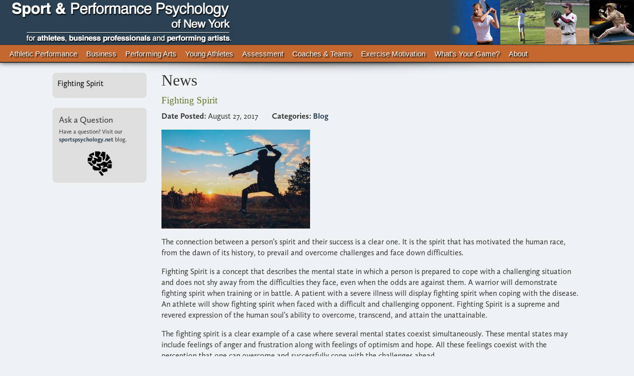

--- FILE ---
content_type: text/html; charset=UTF-8
request_url: https://sportpsychologistny.com/tag/peak-performance/
body_size: 45907
content:
<!DOCTYPE HTML PUBLIC "-//W3C//DTD HTML 4.01 Transitional//EN"   "http://www.w3.org/TR/html4/loose.dtd">
<head>
<title>
	peak performance | Sport &#038; Performance Psychology of NY  </title>
<script src="https://use.typekit.net/zsq3cve.js"></script>
<script>try{Typekit.load({ async: true });}catch(e){}</script>
<meta charset="UTF-8">
<meta name="viewport" content="width=device-width">
<link href='https://fonts.googleapis.com/css?family=Arimo:400,700,400italic,700italic' rel='stylesheet' type='text/css'>
<link rel="stylesheet" type="text/css" href="https://sportpsychologistny.com/wp-content/themes/behaviortherapyny/style.css?ver=1.3" />
<link rel="stylesheet" type="text/css" href="https://sportpsychologistny.com/wp-content/themes/behaviortherapyny/layout_mobile.css?ver=1.3">
</body>
<script>
	if(navigator.userAgent.match(/Android/i)
  || navigator.userAgent.match(/webOS/i)
  || navigator.userAgent.match(/iPhone/i)
  || navigator.userAgent.match(/iPod/i)
  || navigator.userAgent.match(/BlackBerry/i)
  || navigator.userAgent.match(/Windows Phone/i)) {
    document.write('<meta name="viewport" content="width=530">');
}
else if (navigator.userAgent.match(/iPad/i))  {
    document.write('<meta name="viewport" content="width=982, maximum-scale=1.0" />');
}


</script>

<meta name='robots' content='max-image-preview:large' />
<link rel='dns-prefetch' href='//ajax.googleapis.com' />
<link rel="alternate" type="application/rss+xml" title="Sport &amp; Performance Psychology of New York &raquo; Feed" href="https://sportpsychologistny.com/feed/" />
<link rel="alternate" type="application/rss+xml" title="Sport &amp; Performance Psychology of New York &raquo; peak performance Tag Feed" href="https://sportpsychologistny.com/tag/peak-performance/feed/" />
<script type="text/javascript">
window._wpemojiSettings = {"baseUrl":"https:\/\/s.w.org\/images\/core\/emoji\/14.0.0\/72x72\/","ext":".png","svgUrl":"https:\/\/s.w.org\/images\/core\/emoji\/14.0.0\/svg\/","svgExt":".svg","source":{"concatemoji":"https:\/\/sportpsychologistny.com\/wp-includes\/js\/wp-emoji-release.min.js?ver=6.2.8"}};
/*! This file is auto-generated */
!function(e,a,t){var n,r,o,i=a.createElement("canvas"),p=i.getContext&&i.getContext("2d");function s(e,t){p.clearRect(0,0,i.width,i.height),p.fillText(e,0,0);e=i.toDataURL();return p.clearRect(0,0,i.width,i.height),p.fillText(t,0,0),e===i.toDataURL()}function c(e){var t=a.createElement("script");t.src=e,t.defer=t.type="text/javascript",a.getElementsByTagName("head")[0].appendChild(t)}for(o=Array("flag","emoji"),t.supports={everything:!0,everythingExceptFlag:!0},r=0;r<o.length;r++)t.supports[o[r]]=function(e){if(p&&p.fillText)switch(p.textBaseline="top",p.font="600 32px Arial",e){case"flag":return s("\ud83c\udff3\ufe0f\u200d\u26a7\ufe0f","\ud83c\udff3\ufe0f\u200b\u26a7\ufe0f")?!1:!s("\ud83c\uddfa\ud83c\uddf3","\ud83c\uddfa\u200b\ud83c\uddf3")&&!s("\ud83c\udff4\udb40\udc67\udb40\udc62\udb40\udc65\udb40\udc6e\udb40\udc67\udb40\udc7f","\ud83c\udff4\u200b\udb40\udc67\u200b\udb40\udc62\u200b\udb40\udc65\u200b\udb40\udc6e\u200b\udb40\udc67\u200b\udb40\udc7f");case"emoji":return!s("\ud83e\udef1\ud83c\udffb\u200d\ud83e\udef2\ud83c\udfff","\ud83e\udef1\ud83c\udffb\u200b\ud83e\udef2\ud83c\udfff")}return!1}(o[r]),t.supports.everything=t.supports.everything&&t.supports[o[r]],"flag"!==o[r]&&(t.supports.everythingExceptFlag=t.supports.everythingExceptFlag&&t.supports[o[r]]);t.supports.everythingExceptFlag=t.supports.everythingExceptFlag&&!t.supports.flag,t.DOMReady=!1,t.readyCallback=function(){t.DOMReady=!0},t.supports.everything||(n=function(){t.readyCallback()},a.addEventListener?(a.addEventListener("DOMContentLoaded",n,!1),e.addEventListener("load",n,!1)):(e.attachEvent("onload",n),a.attachEvent("onreadystatechange",function(){"complete"===a.readyState&&t.readyCallback()})),(e=t.source||{}).concatemoji?c(e.concatemoji):e.wpemoji&&e.twemoji&&(c(e.twemoji),c(e.wpemoji)))}(window,document,window._wpemojiSettings);
</script>
<style type="text/css">
img.wp-smiley,
img.emoji {
	display: inline !important;
	border: none !important;
	box-shadow: none !important;
	height: 1em !important;
	width: 1em !important;
	margin: 0 0.07em !important;
	vertical-align: -0.1em !important;
	background: none !important;
	padding: 0 !important;
}
</style>
	<link rel='stylesheet' id='wp-block-library-css' href='https://sportpsychologistny.com/wp-includes/css/dist/block-library/style.min.css?ver=6.2.8' type='text/css' media='all' />
<link rel='stylesheet' id='classic-theme-styles-css' href='https://sportpsychologistny.com/wp-includes/css/classic-themes.min.css?ver=6.2.8' type='text/css' media='all' />
<style id='global-styles-inline-css' type='text/css'>
body{--wp--preset--color--black: #000000;--wp--preset--color--cyan-bluish-gray: #abb8c3;--wp--preset--color--white: #ffffff;--wp--preset--color--pale-pink: #f78da7;--wp--preset--color--vivid-red: #cf2e2e;--wp--preset--color--luminous-vivid-orange: #ff6900;--wp--preset--color--luminous-vivid-amber: #fcb900;--wp--preset--color--light-green-cyan: #7bdcb5;--wp--preset--color--vivid-green-cyan: #00d084;--wp--preset--color--pale-cyan-blue: #8ed1fc;--wp--preset--color--vivid-cyan-blue: #0693e3;--wp--preset--color--vivid-purple: #9b51e0;--wp--preset--gradient--vivid-cyan-blue-to-vivid-purple: linear-gradient(135deg,rgba(6,147,227,1) 0%,rgb(155,81,224) 100%);--wp--preset--gradient--light-green-cyan-to-vivid-green-cyan: linear-gradient(135deg,rgb(122,220,180) 0%,rgb(0,208,130) 100%);--wp--preset--gradient--luminous-vivid-amber-to-luminous-vivid-orange: linear-gradient(135deg,rgba(252,185,0,1) 0%,rgba(255,105,0,1) 100%);--wp--preset--gradient--luminous-vivid-orange-to-vivid-red: linear-gradient(135deg,rgba(255,105,0,1) 0%,rgb(207,46,46) 100%);--wp--preset--gradient--very-light-gray-to-cyan-bluish-gray: linear-gradient(135deg,rgb(238,238,238) 0%,rgb(169,184,195) 100%);--wp--preset--gradient--cool-to-warm-spectrum: linear-gradient(135deg,rgb(74,234,220) 0%,rgb(151,120,209) 20%,rgb(207,42,186) 40%,rgb(238,44,130) 60%,rgb(251,105,98) 80%,rgb(254,248,76) 100%);--wp--preset--gradient--blush-light-purple: linear-gradient(135deg,rgb(255,206,236) 0%,rgb(152,150,240) 100%);--wp--preset--gradient--blush-bordeaux: linear-gradient(135deg,rgb(254,205,165) 0%,rgb(254,45,45) 50%,rgb(107,0,62) 100%);--wp--preset--gradient--luminous-dusk: linear-gradient(135deg,rgb(255,203,112) 0%,rgb(199,81,192) 50%,rgb(65,88,208) 100%);--wp--preset--gradient--pale-ocean: linear-gradient(135deg,rgb(255,245,203) 0%,rgb(182,227,212) 50%,rgb(51,167,181) 100%);--wp--preset--gradient--electric-grass: linear-gradient(135deg,rgb(202,248,128) 0%,rgb(113,206,126) 100%);--wp--preset--gradient--midnight: linear-gradient(135deg,rgb(2,3,129) 0%,rgb(40,116,252) 100%);--wp--preset--duotone--dark-grayscale: url('#wp-duotone-dark-grayscale');--wp--preset--duotone--grayscale: url('#wp-duotone-grayscale');--wp--preset--duotone--purple-yellow: url('#wp-duotone-purple-yellow');--wp--preset--duotone--blue-red: url('#wp-duotone-blue-red');--wp--preset--duotone--midnight: url('#wp-duotone-midnight');--wp--preset--duotone--magenta-yellow: url('#wp-duotone-magenta-yellow');--wp--preset--duotone--purple-green: url('#wp-duotone-purple-green');--wp--preset--duotone--blue-orange: url('#wp-duotone-blue-orange');--wp--preset--font-size--small: 13px;--wp--preset--font-size--medium: 20px;--wp--preset--font-size--large: 36px;--wp--preset--font-size--x-large: 42px;--wp--preset--spacing--20: 0.44rem;--wp--preset--spacing--30: 0.67rem;--wp--preset--spacing--40: 1rem;--wp--preset--spacing--50: 1.5rem;--wp--preset--spacing--60: 2.25rem;--wp--preset--spacing--70: 3.38rem;--wp--preset--spacing--80: 5.06rem;--wp--preset--shadow--natural: 6px 6px 9px rgba(0, 0, 0, 0.2);--wp--preset--shadow--deep: 12px 12px 50px rgba(0, 0, 0, 0.4);--wp--preset--shadow--sharp: 6px 6px 0px rgba(0, 0, 0, 0.2);--wp--preset--shadow--outlined: 6px 6px 0px -3px rgba(255, 255, 255, 1), 6px 6px rgba(0, 0, 0, 1);--wp--preset--shadow--crisp: 6px 6px 0px rgba(0, 0, 0, 1);}:where(.is-layout-flex){gap: 0.5em;}body .is-layout-flow > .alignleft{float: left;margin-inline-start: 0;margin-inline-end: 2em;}body .is-layout-flow > .alignright{float: right;margin-inline-start: 2em;margin-inline-end: 0;}body .is-layout-flow > .aligncenter{margin-left: auto !important;margin-right: auto !important;}body .is-layout-constrained > .alignleft{float: left;margin-inline-start: 0;margin-inline-end: 2em;}body .is-layout-constrained > .alignright{float: right;margin-inline-start: 2em;margin-inline-end: 0;}body .is-layout-constrained > .aligncenter{margin-left: auto !important;margin-right: auto !important;}body .is-layout-constrained > :where(:not(.alignleft):not(.alignright):not(.alignfull)){max-width: var(--wp--style--global--content-size);margin-left: auto !important;margin-right: auto !important;}body .is-layout-constrained > .alignwide{max-width: var(--wp--style--global--wide-size);}body .is-layout-flex{display: flex;}body .is-layout-flex{flex-wrap: wrap;align-items: center;}body .is-layout-flex > *{margin: 0;}:where(.wp-block-columns.is-layout-flex){gap: 2em;}.has-black-color{color: var(--wp--preset--color--black) !important;}.has-cyan-bluish-gray-color{color: var(--wp--preset--color--cyan-bluish-gray) !important;}.has-white-color{color: var(--wp--preset--color--white) !important;}.has-pale-pink-color{color: var(--wp--preset--color--pale-pink) !important;}.has-vivid-red-color{color: var(--wp--preset--color--vivid-red) !important;}.has-luminous-vivid-orange-color{color: var(--wp--preset--color--luminous-vivid-orange) !important;}.has-luminous-vivid-amber-color{color: var(--wp--preset--color--luminous-vivid-amber) !important;}.has-light-green-cyan-color{color: var(--wp--preset--color--light-green-cyan) !important;}.has-vivid-green-cyan-color{color: var(--wp--preset--color--vivid-green-cyan) !important;}.has-pale-cyan-blue-color{color: var(--wp--preset--color--pale-cyan-blue) !important;}.has-vivid-cyan-blue-color{color: var(--wp--preset--color--vivid-cyan-blue) !important;}.has-vivid-purple-color{color: var(--wp--preset--color--vivid-purple) !important;}.has-black-background-color{background-color: var(--wp--preset--color--black) !important;}.has-cyan-bluish-gray-background-color{background-color: var(--wp--preset--color--cyan-bluish-gray) !important;}.has-white-background-color{background-color: var(--wp--preset--color--white) !important;}.has-pale-pink-background-color{background-color: var(--wp--preset--color--pale-pink) !important;}.has-vivid-red-background-color{background-color: var(--wp--preset--color--vivid-red) !important;}.has-luminous-vivid-orange-background-color{background-color: var(--wp--preset--color--luminous-vivid-orange) !important;}.has-luminous-vivid-amber-background-color{background-color: var(--wp--preset--color--luminous-vivid-amber) !important;}.has-light-green-cyan-background-color{background-color: var(--wp--preset--color--light-green-cyan) !important;}.has-vivid-green-cyan-background-color{background-color: var(--wp--preset--color--vivid-green-cyan) !important;}.has-pale-cyan-blue-background-color{background-color: var(--wp--preset--color--pale-cyan-blue) !important;}.has-vivid-cyan-blue-background-color{background-color: var(--wp--preset--color--vivid-cyan-blue) !important;}.has-vivid-purple-background-color{background-color: var(--wp--preset--color--vivid-purple) !important;}.has-black-border-color{border-color: var(--wp--preset--color--black) !important;}.has-cyan-bluish-gray-border-color{border-color: var(--wp--preset--color--cyan-bluish-gray) !important;}.has-white-border-color{border-color: var(--wp--preset--color--white) !important;}.has-pale-pink-border-color{border-color: var(--wp--preset--color--pale-pink) !important;}.has-vivid-red-border-color{border-color: var(--wp--preset--color--vivid-red) !important;}.has-luminous-vivid-orange-border-color{border-color: var(--wp--preset--color--luminous-vivid-orange) !important;}.has-luminous-vivid-amber-border-color{border-color: var(--wp--preset--color--luminous-vivid-amber) !important;}.has-light-green-cyan-border-color{border-color: var(--wp--preset--color--light-green-cyan) !important;}.has-vivid-green-cyan-border-color{border-color: var(--wp--preset--color--vivid-green-cyan) !important;}.has-pale-cyan-blue-border-color{border-color: var(--wp--preset--color--pale-cyan-blue) !important;}.has-vivid-cyan-blue-border-color{border-color: var(--wp--preset--color--vivid-cyan-blue) !important;}.has-vivid-purple-border-color{border-color: var(--wp--preset--color--vivid-purple) !important;}.has-vivid-cyan-blue-to-vivid-purple-gradient-background{background: var(--wp--preset--gradient--vivid-cyan-blue-to-vivid-purple) !important;}.has-light-green-cyan-to-vivid-green-cyan-gradient-background{background: var(--wp--preset--gradient--light-green-cyan-to-vivid-green-cyan) !important;}.has-luminous-vivid-amber-to-luminous-vivid-orange-gradient-background{background: var(--wp--preset--gradient--luminous-vivid-amber-to-luminous-vivid-orange) !important;}.has-luminous-vivid-orange-to-vivid-red-gradient-background{background: var(--wp--preset--gradient--luminous-vivid-orange-to-vivid-red) !important;}.has-very-light-gray-to-cyan-bluish-gray-gradient-background{background: var(--wp--preset--gradient--very-light-gray-to-cyan-bluish-gray) !important;}.has-cool-to-warm-spectrum-gradient-background{background: var(--wp--preset--gradient--cool-to-warm-spectrum) !important;}.has-blush-light-purple-gradient-background{background: var(--wp--preset--gradient--blush-light-purple) !important;}.has-blush-bordeaux-gradient-background{background: var(--wp--preset--gradient--blush-bordeaux) !important;}.has-luminous-dusk-gradient-background{background: var(--wp--preset--gradient--luminous-dusk) !important;}.has-pale-ocean-gradient-background{background: var(--wp--preset--gradient--pale-ocean) !important;}.has-electric-grass-gradient-background{background: var(--wp--preset--gradient--electric-grass) !important;}.has-midnight-gradient-background{background: var(--wp--preset--gradient--midnight) !important;}.has-small-font-size{font-size: var(--wp--preset--font-size--small) !important;}.has-medium-font-size{font-size: var(--wp--preset--font-size--medium) !important;}.has-large-font-size{font-size: var(--wp--preset--font-size--large) !important;}.has-x-large-font-size{font-size: var(--wp--preset--font-size--x-large) !important;}
.wp-block-navigation a:where(:not(.wp-element-button)){color: inherit;}
:where(.wp-block-columns.is-layout-flex){gap: 2em;}
.wp-block-pullquote{font-size: 1.5em;line-height: 1.6;}
</style>
<script type='text/javascript' src='https://ajax.googleapis.com/ajax/libs/jquery/1.7.1/jquery.min.js' id='jquery-js'></script>
<link rel="https://api.w.org/" href="https://sportpsychologistny.com/wp-json/" /><link rel="alternate" type="application/json" href="https://sportpsychologistny.com/wp-json/wp/v2/tags/6" /><link rel="EditURI" type="application/rsd+xml" title="RSD" href="https://sportpsychologistny.com/xmlrpc.php?rsd" />
<link rel="wlwmanifest" type="application/wlwmanifest+xml" href="https://sportpsychologistny.com/wp-includes/wlwmanifest.xml" />
<meta name="generator" content="WordPress 6.2.8" />
<style>button#responsive-menu-button,#responsive-menu-container{display: none;-webkit-text-size-adjust: 100%}@media screen and (max-width: 1080px){#responsive-menu-container{display: block;position: fixed;top: 0;bottom: 0;z-index: 99998;padding-bottom: 5px;margin-bottom: -5px;outline: 1px solid transparent;overflow-y: auto;overflow-x: hidden}#responsive-menu-container .responsive-menu-search-box{width: 100%;padding: 0 2%;border-radius: 2px;height: 50px;-webkit-appearance: none}#responsive-menu-container.push-left,#responsive-menu-container.slide-left{transform: translateX(-100%);-ms-transform: translateX(-100%);-webkit-transform: translateX(-100%);-moz-transform: translateX(-100%)}.responsive-menu-open #responsive-menu-container.push-left,.responsive-menu-open #responsive-menu-container.slide-left{transform: translateX(0);-ms-transform: translateX(0);-webkit-transform: translateX(0);-moz-transform: translateX(0)}#responsive-menu-container.push-top,#responsive-menu-container.slide-top{transform: translateY(-100%);-ms-transform: translateY(-100%);-webkit-transform: translateY(-100%);-moz-transform: translateY(-100%)}.responsive-menu-open #responsive-menu-container.push-top,.responsive-menu-open #responsive-menu-container.slide-top{transform: translateY(0);-ms-transform: translateY(0);-webkit-transform: translateY(0);-moz-transform: translateY(0)}#responsive-menu-container.push-right,#responsive-menu-container.slide-right{transform: translateX(100%);-ms-transform: translateX(100%);-webkit-transform: translateX(100%);-moz-transform: translateX(100%)}.responsive-menu-open #responsive-menu-container.push-right,.responsive-menu-open #responsive-menu-container.slide-right{transform: translateX(0);-ms-transform: translateX(0);-webkit-transform: translateX(0);-moz-transform: translateX(0)}#responsive-menu-container.push-bottom,#responsive-menu-container.slide-bottom{transform: translateY(100%);-ms-transform: translateY(100%);-webkit-transform: translateY(100%);-moz-transform: translateY(100%)}.responsive-menu-open #responsive-menu-container.push-bottom,.responsive-menu-open #responsive-menu-container.slide-bottom{transform: translateY(0);-ms-transform: translateY(0);-webkit-transform: translateY(0);-moz-transform: translateY(0)}#responsive-menu-container,#responsive-menu-container:before,#responsive-menu-container:after,#responsive-menu-container *,#responsive-menu-container *:before,#responsive-menu-container *:after{box-sizing: border-box;margin: 0;padding: 0}#responsive-menu-container #responsive-menu-search-box,#responsive-menu-container #responsive-menu-additional-content,#responsive-menu-container #responsive-menu-title{padding: 25px 5%}#responsive-menu-container #responsive-menu,#responsive-menu-container #responsive-menu ul{width: 100%}#responsive-menu-container #responsive-menu ul.responsive-menu-submenu{display: none}#responsive-menu-container #responsive-menu ul.responsive-menu-submenu.responsive-menu-submenu-open{display: block}#responsive-menu-container #responsive-menu ul.responsive-menu-submenu-depth-1 a.responsive-menu-item-link{padding-left: 10%}#responsive-menu-container #responsive-menu ul.responsive-menu-submenu-depth-2 a.responsive-menu-item-link{padding-left: 15%}#responsive-menu-container #responsive-menu ul.responsive-menu-submenu-depth-3 a.responsive-menu-item-link{padding-left: 20%}#responsive-menu-container #responsive-menu ul.responsive-menu-submenu-depth-4 a.responsive-menu-item-link{padding-left: 25%}#responsive-menu-container #responsive-menu ul.responsive-menu-submenu-depth-5 a.responsive-menu-item-link{padding-left: 30%}#responsive-menu-container li.responsive-menu-item{width: 100%;list-style: none}#responsive-menu-container li.responsive-menu-item a{width: 100%;display: block;text-decoration: none;position: relative}#responsive-menu-container #responsive-menu li.responsive-menu-item a{padding: 0 5%}#responsive-menu-container .responsive-menu-submenu li.responsive-menu-item a{padding: 0 5%}#responsive-menu-container li.responsive-menu-item a .fa{margin-right: 15px}#responsive-menu-container li.responsive-menu-item a .responsive-menu-subarrow{position: absolute;top: 0;bottom: 0;text-align: center;overflow: hidden}#responsive-menu-container li.responsive-menu-item a .responsive-menu-subarrow.fa{margin-right: 0}button#responsive-menu-button .responsive-menu-button-icon-inactive{display: none}button#responsive-menu-button{z-index: 99999;display: none;overflow: hidden;outline: none}button#responsive-menu-button img{max-width: 100%}.responsive-menu-label{display: inline-block;font-weight: 600;margin: 0 5px;vertical-align: middle}.responsive-menu-label .responsive-menu-button-text-open{display: none}.responsive-menu-accessible{display: inline-block}.responsive-menu-accessible .responsive-menu-box{display: inline-block;vertical-align: middle}.responsive-menu-label.responsive-menu-label-top,.responsive-menu-label.responsive-menu-label-bottom{display: block;margin: 0 auto}button#responsive-menu-button{padding: 0 0;display: inline-block;cursor: pointer;transition-property: opacity, filter;transition-duration: 0.15s;transition-timing-function: linear;font: inherit;color: inherit;text-transform: none;background-color: transparent;border: 0;margin: 0;overflow: visible}.responsive-menu-box{width: 33px;height: 27px;display: inline-block;position: relative}.responsive-menu-inner{display: block;top: 50%;margin-top: -2.5px}.responsive-menu-inner,.responsive-menu-inner::before,.responsive-menu-inner::after{width: 33px;height: 5px;background-color: #ffffff;border-radius: 4px;position: absolute;transition-property: transform;transition-duration: 0.15s;transition-timing-function: ease}.responsive-menu-open .responsive-menu-inner,.responsive-menu-open .responsive-menu-inner::before,.responsive-menu-open .responsive-menu-inner::after{background-color: #ffffff}button#responsive-menu-button:hover .responsive-menu-inner,button#responsive-menu-button:hover .responsive-menu-inner::before,button#responsive-menu-button:hover .responsive-menu-inner::after,button#responsive-menu-button:hover .responsive-menu-open .responsive-menu-inner,button#responsive-menu-button:hover .responsive-menu-open .responsive-menu-inner::before,button#responsive-menu-button:hover .responsive-menu-open .responsive-menu-inner::after,button#responsive-menu-button:focus .responsive-menu-inner,button#responsive-menu-button:focus .responsive-menu-inner::before,button#responsive-menu-button:focus .responsive-menu-inner::after,button#responsive-menu-button:focus .responsive-menu-open .responsive-menu-inner,button#responsive-menu-button:focus .responsive-menu-open .responsive-menu-inner::before,button#responsive-menu-button:focus .responsive-menu-open .responsive-menu-inner::after{background-color: #ffffff}.responsive-menu-inner::before,.responsive-menu-inner::after{content: "";display: block}.responsive-menu-inner::before{top: -11px}.responsive-menu-inner::after{bottom: -11px}.responsive-menu-boring .responsive-menu-inner,.responsive-menu-boring .responsive-menu-inner::before,.responsive-menu-boring .responsive-menu-inner::after{transition-property: none}.responsive-menu-boring.is-active .responsive-menu-inner{transform: rotate(45deg)}.responsive-menu-boring.is-active .responsive-menu-inner::before{top: 0;opacity: 0}.responsive-menu-boring.is-active .responsive-menu-inner::after{bottom: 0;transform: rotate(-90deg)}button#responsive-menu-button{width: 55px;height: 55px;position: fixed;top: 10px;right: 5%;background: #000000}.responsive-menu-open button#responsive-menu-button{background: #000000}.responsive-menu-open button#responsive-menu-button:hover,.responsive-menu-open button#responsive-menu-button:focus,button#responsive-menu-button:hover,button#responsive-menu-button:focus{background: #000000}button#responsive-menu-button .responsive-menu-box{color: #ffffff}.responsive-menu-open button#responsive-menu-button .responsive-menu-box{color: #ffffff}.responsive-menu-label{color: #ffffff;font-size: 13px;line-height: 13px}button#responsive-menu-button{display: inline-block;transition: transform 0.5s, background-color 1s}#responsive-menu-container{width: 75%;left: 0;transition: transform 0.5s;text-align: left;background: #43494c}#responsive-menu-container #responsive-menu-wrapper{background: #43494c}#responsive-menu-container #responsive-menu-additional-content{color: #ffffff}#responsive-menu-container .responsive-menu-search-box{background: #ffffff;border: 2px solid #dadada;color: #333333}#responsive-menu-container .responsive-menu-search-box:-ms-input-placeholder{color: #c7c7cd}#responsive-menu-container .responsive-menu-search-box::-webkit-input-placeholder{color: #c7c7cd}#responsive-menu-container .responsive-menu-search-box:-moz-placeholder{color: #c7c7cd;opacity: 1}#responsive-menu-container .responsive-menu-search-box::-moz-placeholder{color: #c7c7cd;opacity: 1}#responsive-menu-container .responsive-menu-item-link,#responsive-menu-container #responsive-menu-title,#responsive-menu-container .responsive-menu-subarrow{transition: background-color 1s, border-color 1s, color 1s}#responsive-menu-container #responsive-menu-title{background-color: #43494c;color: #ffffff;font-size: 14px;text-align: left}#responsive-menu-container #responsive-menu-title a{color: #ffffff;font-size: 14px;text-decoration: none}#responsive-menu-container #responsive-menu-title a:hover{color: #ffffff}#responsive-menu-container #responsive-menu-title:hover{background-color: #43494c;color: #ffffff}#responsive-menu-container #responsive-menu-title:hover a{color: #ffffff}#responsive-menu-container #responsive-menu-title #responsive-menu-title-image{display: inline-block;vertical-align: middle;max-width: 100%;margin-bottom: 15px}#responsive-menu-container #responsive-menu-title #responsive-menu-title-image img{max-width: 100%}#responsive-menu-container #responsive-menu > li.responsive-menu-item:first-child > a{border-top: 1px solid #3c3c3c}#responsive-menu-container #responsive-menu li.responsive-menu-item .responsive-menu-item-link{font-size: 13px}#responsive-menu-container #responsive-menu li.responsive-menu-item a{line-height: 44px;border-bottom: 1px solid #3c3c3c;color: #ffffff;background-color: #43494c;height: 44px}#responsive-menu-container #responsive-menu li.responsive-menu-item a:hover{color: #ffffff;background-color: #3c3c3c;border-color: #3c3c3c}#responsive-menu-container #responsive-menu li.responsive-menu-item a:hover .responsive-menu-subarrow{color: #ffffff;border-color: #3c3c3c;background-color: #3c3c3c}#responsive-menu-container #responsive-menu li.responsive-menu-item a:hover .responsive-menu-subarrow.responsive-menu-subarrow-active{color: #ffffff;border-color: #3f3f3f;background-color: #3f3f3f}#responsive-menu-container #responsive-menu li.responsive-menu-item a .responsive-menu-subarrow{right: 0;height: 44px;line-height: 44px;width: 44px;color: #ffffff;border-left: 1px solid #3c3c3c;background-color: #43494c}#responsive-menu-container #responsive-menu li.responsive-menu-item a .responsive-menu-subarrow.responsive-menu-subarrow-active{color: #ffffff;border-color: #212121;background-color: #212121}#responsive-menu-container #responsive-menu li.responsive-menu-item a .responsive-menu-subarrow.responsive-menu-subarrow-active:hover{color: #ffffff;border-color: #3f3f3f;background-color: #3f3f3f}#responsive-menu-container #responsive-menu li.responsive-menu-item a .responsive-menu-subarrow:hover{color: #ffffff;border-color: #3c3c3c;background-color: #3c3c3c}#responsive-menu-container #responsive-menu li.responsive-menu-current-item > .responsive-menu-item-link{background-color: #43494c;color: #ffffff;border-color: #212121}#responsive-menu-container #responsive-menu li.responsive-menu-current-item > .responsive-menu-item-link:hover{background-color: #43494c;color: #ffffff;border-color: #3f3f3f}#responsive-menu-container #responsive-menu ul.responsive-menu-submenu li.responsive-menu-item .responsive-menu-item-link{font-size: 13px;text-align: left}#responsive-menu-container #responsive-menu ul.responsive-menu-submenu li.responsive-menu-item a{height: 44px;line-height: 44px;border-bottom: 1px solid #3c3c3c;color: #ffffff;background-color: #43494c}#responsive-menu-container #responsive-menu ul.responsive-menu-submenu li.responsive-menu-item a:hover{color: #ffffff;background-color: #3c3c3c;border-color: #3c3c3c}#responsive-menu-container #responsive-menu ul.responsive-menu-submenu li.responsive-menu-item a:hover .responsive-menu-subarrow{color: #ffffff;border-color: #3c3c3c;background-color: #3c3c3c}#responsive-menu-container #responsive-menu ul.responsive-menu-submenu li.responsive-menu-item a:hover .responsive-menu-subarrow.responsive-menu-subarrow-active{color: #ffffff;border-color: #3f3f3f;background-color: #3f3f3f}#responsive-menu-container #responsive-menu ul.responsive-menu-submenu li.responsive-menu-item a .responsive-menu-subarrow{left:unset;right:0;height: 44px;line-height: 44px;width: 44px;color: #ffffff;border-left: 1px solid #3c3c3c!important;border-right:unset!important;background-color: #43494c}#responsive-menu-container #responsive-menu ul.responsive-menu-submenu li.responsive-menu-item a .responsive-menu-subarrow.responsive-menu-subarrow-active{color: #ffffff;border-color: #212121;background-color: #212121}#responsive-menu-container #responsive-menu ul.responsive-menu-submenu li.responsive-menu-item a .responsive-menu-subarrow.responsive-menu-subarrow-active:hover{color: #ffffff;border-color: #3f3f3f;background-color: #3f3f3f}#responsive-menu-container #responsive-menu ul.responsive-menu-submenu li.responsive-menu-item a .responsive-menu-subarrow:hover{color: #ffffff;border-color: #3c3c3c;background-color: #3c3c3c}#responsive-menu-container #responsive-menu ul.responsive-menu-submenu li.responsive-menu-current-item > .responsive-menu-item-link{background-color: #43494c;color: #ffffff;border-color: #212121}#responsive-menu-container #responsive-menu ul.responsive-menu-submenu li.responsive-menu-current-item > .responsive-menu-item-link:hover{background-color: #43494c;color: #ffffff;border-color: #3f3f3f}}</style>	
	
</head>

<body class="archive tag tag-peak-performance tag-6 responsive-menu-slide-left">

<div id="btny">
<div id="outerwrap" >
  
      <!-- mobile layout -->
    <div id="mobiletop"></div>
   
    <div id="mobilemain">
	     
	    <div id="mobilelogo">
	     <a href="https://sportpsychologistny.com/"><img src="https://sportpsychologistny.com/wp-content/themes/behaviortherapyny/images/logo.png" alt="Sport & Performance Psychology of New York" ></a>
		</div>
    </div>
    <div id="mobilebtm"></div>
    
     <div id="topbar">
	    <div class="toplogo"><a href="https://sportpsychologistny.com/"><img src="https://sportpsychologistny.com/wp-content/themes/behaviortherapyny/images/logo.png" alt="Sport & Performance Psychology of New York"></a></div>
	  
	    <div class="topimage"><img src="https://sportpsychologistny.com/wp-content/themes/behaviortherapyny/images/top_right.png"></div>
	   
    </div>
    <!--- primary nav --->
    <div id="linkbkg">
		 <div class="menu-main-container"><ul id="menu-main" class="menu"><li id="menu-item-16" class="menu-item menu-item-type-post_type menu-item-object-page menu-item-has-children menu-item-16"><a href="https://sportpsychologistny.com/athleticperformance/">Athletic Performance</a>
<ul class="sub-menu">
	<li id="menu-item-19" class="menu-item menu-item-type-post_type menu-item-object-page menu-item-19"><a href="https://sportpsychologistny.com/athleticperformance/decision-making/">Decision Making</a></li>
	<li id="menu-item-20" class="menu-item menu-item-type-post_type menu-item-object-page menu-item-20"><a href="https://sportpsychologistny.com/athleticperformance/focus-training/">Focus Training</a></li>
	<li id="menu-item-17" class="menu-item menu-item-type-post_type menu-item-object-page menu-item-17"><a href="https://sportpsychologistny.com/athleticperformance/goal-setting/">Goal Setting</a></li>
	<li id="menu-item-92" class="menu-item menu-item-type-post_type menu-item-object-page menu-item-92"><a href="https://sportpsychologistny.com/athleticperformance/mindfulness-training/">Mindfulness Training</a></li>
	<li id="menu-item-93" class="menu-item menu-item-type-post_type menu-item-object-page menu-item-93"><a href="https://sportpsychologistny.com/athleticperformance/motivation/">Motivation</a></li>
	<li id="menu-item-18" class="menu-item menu-item-type-post_type menu-item-object-page menu-item-18"><a href="https://sportpsychologistny.com/athleticperformance/reaction-time-training/">Reaction Time Training</a></li>
	<li id="menu-item-94" class="menu-item menu-item-type-post_type menu-item-object-page menu-item-94"><a href="https://sportpsychologistny.com/athleticperformance/relaxation-training/">Relaxation Training</a></li>
	<li id="menu-item-95" class="menu-item menu-item-type-post_type menu-item-object-page menu-item-95"><a href="https://sportpsychologistny.com/athleticperformance/return-from-injury/">Return from Injury</a></li>
	<li id="menu-item-96" class="menu-item menu-item-type-post_type menu-item-object-page menu-item-96"><a href="https://sportpsychologistny.com/athleticperformance/visual-imagery-training/">Visual Imagery Training</a></li>
</ul>
</li>
<li id="menu-item-69" class="menu-item menu-item-type-post_type menu-item-object-page menu-item-has-children menu-item-69"><a href="https://sportpsychologistny.com/business/">Business</a>
<ul class="sub-menu">
	<li id="menu-item-70" class="menu-item menu-item-type-post_type menu-item-object-page menu-item-70"><a href="https://sportpsychologistny.com/business/decision-making/">Decision Making</a></li>
	<li id="menu-item-71" class="menu-item menu-item-type-post_type menu-item-object-page menu-item-71"><a href="https://sportpsychologistny.com/business/group-dynamics/">Group Dynamics</a></li>
	<li id="menu-item-72" class="menu-item menu-item-type-post_type menu-item-object-page menu-item-72"><a href="https://sportpsychologistny.com/business/leadership/">Leadership</a></li>
	<li id="menu-item-73" class="menu-item menu-item-type-post_type menu-item-object-page menu-item-73"><a href="https://sportpsychologistny.com/business/organizational-skills/">Organizational Skills</a></li>
	<li id="menu-item-74" class="menu-item menu-item-type-post_type menu-item-object-page menu-item-74"><a href="https://sportpsychologistny.com/business/public-speaking/">Public Speaking Performance</a></li>
</ul>
</li>
<li id="menu-item-77" class="menu-item menu-item-type-post_type menu-item-object-page menu-item-has-children menu-item-77"><a href="https://sportpsychologistny.com/performing-arts/">Performing Arts</a>
<ul class="sub-menu">
	<li id="menu-item-102" class="menu-item menu-item-type-post_type menu-item-object-page menu-item-102"><a href="https://sportpsychologistny.com/performing-arts/goal-setting/">Goal Setting</a></li>
	<li id="menu-item-101" class="menu-item menu-item-type-post_type menu-item-object-page menu-item-101"><a href="https://sportpsychologistny.com/performing-arts/performance-anxiety/">Performance Anxiety</a></li>
</ul>
</li>
<li id="menu-item-97" class="menu-item menu-item-type-post_type menu-item-object-page menu-item-has-children menu-item-97"><a href="https://sportpsychologistny.com/young-athletes/">Young Athletes</a>
<ul class="sub-menu">
	<li id="menu-item-126" class="menu-item menu-item-type-post_type menu-item-object-page menu-item-126"><a href="https://sportpsychologistny.com/young-athletes/improving-focus/">Improving Focus</a></li>
	<li id="menu-item-127" class="menu-item menu-item-type-post_type menu-item-object-page menu-item-127"><a href="https://sportpsychologistny.com/young-athletes/managing-emotions/">Managing Emotions</a></li>
	<li id="menu-item-158" class="menu-item menu-item-type-post_type menu-item-object-page menu-item-158"><a href="https://sportpsychologistny.com/young-athletes/playing-in-the-zone/">Playing in the Zone</a></li>
	<li id="menu-item-128" class="menu-item menu-item-type-post_type menu-item-object-page menu-item-128"><a href="https://sportpsychologistny.com/young-athletes/support-for-parents/">Support for Parents</a></li>
</ul>
</li>
<li id="menu-item-68" class="menu-item menu-item-type-post_type menu-item-object-page menu-item-68"><a href="https://sportpsychologistny.com/assessment/">Assessment</a></li>
<li id="menu-item-98" class="menu-item menu-item-type-post_type menu-item-object-page menu-item-has-children menu-item-98"><a href="https://sportpsychologistny.com/coaches-and-teams/">Coaches &#038; Teams</a>
<ul class="sub-menu">
	<li id="menu-item-122" class="menu-item menu-item-type-post_type menu-item-object-page menu-item-122"><a href="https://sportpsychologistny.com/coaches-and-teams/support-for-coaches/">Support for Coaches</a></li>
	<li id="menu-item-125" class="menu-item menu-item-type-post_type menu-item-object-page menu-item-125"><a href="https://sportpsychologistny.com/coaches-and-teams/team-building-workshops/">Team building workshops</a></li>
</ul>
</li>
<li id="menu-item-99" class="menu-item menu-item-type-post_type menu-item-object-page menu-item-99"><a href="https://sportpsychologistny.com/exercise-motivation/">Exercise Motivation</a></li>
<li id="menu-item-100" class="menu-item menu-item-type-post_type menu-item-object-page menu-item-has-children menu-item-100"><a href="https://sportpsychologistny.com/sports/">What&#8217;s Your Game?</a>
<ul class="sub-menu">
	<li id="menu-item-163" class="menu-item menu-item-type-post_type menu-item-object-page menu-item-163"><a href="https://sportpsychologistny.com/sports/baseball/">Baseball</a></li>
	<li id="menu-item-166" class="menu-item menu-item-type-post_type menu-item-object-page menu-item-166"><a href="https://sportpsychologistny.com/sports/basketball/">Basketball</a></li>
	<li id="menu-item-168" class="menu-item menu-item-type-post_type menu-item-object-page menu-item-168"><a href="https://sportpsychologistny.com/sports/distance-running/">Distance Running</a></li>
	<li id="menu-item-167" class="menu-item menu-item-type-post_type menu-item-object-page menu-item-167"><a href="https://sportpsychologistny.com/sports/fencing/">Fencing</a></li>
	<li id="menu-item-165" class="menu-item menu-item-type-post_type menu-item-object-page menu-item-165"><a href="https://sportpsychologistny.com/sports/golf/">Golf</a></li>
	<li id="menu-item-162" class="menu-item menu-item-type-post_type menu-item-object-page menu-item-162"><a href="https://sportpsychologistny.com/sports/martial-arts/">Martial Arts</a></li>
	<li id="menu-item-164" class="menu-item menu-item-type-post_type menu-item-object-page menu-item-164"><a href="https://sportpsychologistny.com/sports/soccer/">Soccer</a></li>
	<li id="menu-item-161" class="menu-item menu-item-type-post_type menu-item-object-page menu-item-161"><a href="https://sportpsychologistny.com/sports/volleyball/">Volleyball</a></li>
</ul>
</li>
<li id="menu-item-219" class="menu-item menu-item-type-post_type menu-item-object-page menu-item-has-children menu-item-219"><a href="https://sportpsychologistny.com/about/">About</a>
<ul class="sub-menu">
	<li id="menu-item-420" class="menu-item menu-item-type-post_type menu-item-object-page menu-item-420"><a href="https://sportpsychologistny.com/about/">About Us</a></li>
	<li id="menu-item-233" class="menu-item menu-item-type-post_type menu-item-object-page current_page_parent menu-item-233 active"><a href="https://sportpsychologistny.com/about/blog/">Blog</a></li>
	<li id="menu-item-717" class="menu-item menu-item-type-post_type menu-item-object-page menu-item-717"><a href="https://sportpsychologistny.com/about/video-sessions/">Video Sessions</a></li>
	<li id="menu-item-220" class="menu-item menu-item-type-post_type menu-item-object-page menu-item-220"><a href="https://sportpsychologistny.com/about/contact/">Contact</a></li>
</ul>
</li>
</ul></div>    
		
    </div>
    <!--- full width photo --->	 
   
    
  
    <!-- if  homepage --->
    
    
    <div class="content">
    <div class="innerwrap" >      
	     
       <!--- sidebar --->
	   <div id="container"><div id="left-sidebar"><aside id="execphp-2" class="widget widget_execphp">			<div class="execphpwidget"><ul id="left_nav" class="left_nav"><li id="first_page_item" class="current_page_item"><a class="first_page_item" href="https://sportpsychologistny.com/2017/08/27/fighting-spirit/">Fighting Spirit</a></li></ul></div>
		</aside><aside id="text-16" class="widget widget_text"><h3 class="widget-title">Ask a Question</h3>			<div class="textwidget">Have a question? Visit our <a href="https://www.sportspsychology.net/">sportspsychology.net</a> blog.<br><br>
<div align="center"><img src="https://sportpsychologistny.com/wp-content/uploads/2016/06/Drawing-1.png"></div></div>
		</aside></div> <div id="main"> 	  

 
 
 

			<h1>News</h1>				
					<div class='lightentry'><h2><a href='https://sportpsychologistny.com/2017/08/27/fighting-spirit/'>Fighting Spirit</a></h2><div class='blogbox'><strong>Date Posted:</strong> August 27, 2017 &nbsp; &nbsp;  &nbsp;  <strong>Categories:</strong>   <a href="https://sportpsychologistny.com/category/blog/" rel="category tag">Blog</a></div>				
			
				<p><img decoding="async" class="size-medium wp-image-450" src="https://sportpsychologistny.com/wp-content/uploads/2017/09/Young-man-training-martial-arts-in-the-nature-672083942_1258x838-600x400.jpeg" alt="" width="300" height="200" srcset="https://sportpsychologistny.com/wp-content/uploads/2017/09/Young-man-training-martial-arts-in-the-nature-672083942_1258x838-600x400.jpeg 600w, https://sportpsychologistny.com/wp-content/uploads/2017/09/Young-man-training-martial-arts-in-the-nature-672083942_1258x838-768x512.jpeg 768w, https://sportpsychologistny.com/wp-content/uploads/2017/09/Young-man-training-martial-arts-in-the-nature-672083942_1258x838-1024x683.jpeg 1024w, https://sportpsychologistny.com/wp-content/uploads/2017/09/Young-man-training-martial-arts-in-the-nature-672083942_1258x838-150x100.jpeg 150w, https://sportpsychologistny.com/wp-content/uploads/2017/09/Young-man-training-martial-arts-in-the-nature-672083942_1258x838-300x200.jpeg 300w, https://sportpsychologistny.com/wp-content/uploads/2017/09/Young-man-training-martial-arts-in-the-nature-672083942_1258x838.jpeg 1254w" sizes="(max-width: 300px) 100vw, 300px" /></p>
<p>The connection between a person’s spirit and their success is a clear one. It is the spirit that has motivated the human race, from the dawn of its history, to prevail and overcome challenges and face down difficulties.</p>
<p>Fighting Spirit is a concept that describes the mental state in which a person is prepared to cope with a challenging situation and does not shy away from the difficulties they face, even when the odds are against them. A warrior will demonstrate fighting spirit when training or in battle. A patient with a severe illness will display fighting spirit when coping with the disease. An athlete will show fighting spirit when faced with a difficult and challenging opponent. Fighting Spirit is a supreme and revered expression of the human soul&#8217;s ability to overcome, transcend, and attain the unattainable.</p>
<p>The fighting spirit is a clear example of a case where several mental states coexist simultaneously. These mental states may include feelings of anger and frustration along with feelings of optimism and hope. All these feelings coexist with the perception that one can overcome and successfully cope with the challenges ahead.</p>
<p>The question then arises as to what additional factors might determine whether or not this condition will support optimal performance. For example, stress, because of its stimulating effects, may have a positive effect under certain circumstances, while under other conditions it may have an adverse effect.</p>
<p>Research in the field of sports psychology shows that the mediator variable that regulates the relationship between the mental state and the quality of performance is the degree of perceived self-efficacy. Self-efficacy is an individual&#8217;s perception of their ability to adopt behavior that will lead to a particular outcome. In other words, it is one’s belief in their capacity to perform a task. A person with high self-efficacy is someone who recognizes and values their ability to cope with a particular task.</p>
<p>Another division in the study of performance and their connection to the mental state is the nature of the task. Different jobs require different motor skills on the part of the performer; these motor skills are defined as gross and fine. Under the category of gross motor skill are crude activities that include running, walking, crawling and other physical activities involving the large muscle groups. As a whole, gross motor skills do not require much accuracy or coordination on the part of the performer. Under the second category are actions belonging to fine motor skills that require high coordination and precise muscle control.</p>
<p>Studies show that a high physiological arousal &#8211; expressed in increased heart rate and muscle tension, cold sweat, rapid breathing, and tunnel vision &#8211; can have a different effect on the quality of performance of various motor skills. Fine motor skills can be harmed by an increase in physiological arousal, whereas gross motor skills are less sensitive. For example, in a study by Robazza and Bortoli (2007), successful rugby players experienced anger as a useful emotion because the players felt confident in their ability to constructively control, and possibly channel, its energizing effects towards their performance. These rugby players, who, in addition to the feeling of anger, also had a perception of high self-efficacy, utilized the effects of elevated arousal toward better performance.</p>
<p>The fighting spirit consists of several mental states that interact and exist simultaneously. A performer may be stressed and angry in addition to being determined and enthusiastic. Performers who perceive themselves as highly capable of carrying out the task and possess control over their abilities will better channel the energies that this variety of emotions evoke within them and will benefit from this ability.</p>
<p>Therefore, a coach, leader, manager, and teacher who can cultivate among their students and peers a sense of authentic high self-efficacy will further instill within them strong foundations of self-control. This foundation can then help them to cope with a broad range of tasks successfully.</p>
<p>By Itzik Zur, Ph.D.</p>
<br style='clear-all'></div><br><hr><br>

--- FILE ---
content_type: text/css
request_url: https://sportpsychologistny.com/wp-content/themes/behaviortherapyny/style.css?ver=1.3
body_size: 28763
content:
@charset "UTF-8";

/* CSS Document */

/*
Theme Name: AYA
Theme URI: http://couloirgraphics.com
Author: Couloir Graphics
Author URI: http://couloirgraphics.com
Description: The AYA theme for WordPress
Version: 1
License: GNU General Public License v2 or later
License URI: http://www.gnu.org/licenses/gpl-2.0.html
Text Domain: aya

This theme, like WordPress, is licensed under the GPL.
Use it to make something cool, have fun, and share what you've learned with others.
*/

/*
 * Responsive images
 *
 * Fluid images for posts, comments, and widgets
 */


html, body {
	height: 100%;
}

.wrapper {
	min-height: 100%;
	height: auto !important; /* This line and the next line are not necessary unless you need IE6 support */
	height: 100%;
	margin: 0 auto -180px; /* the bottom margin is the negative value of the footer's height */
}

/* FONTS */

body, P, BLOCKQUOTE, OL, UL, DL, LI, DT, DD, TD, TH {
	font-family: "calluna-sans", Georgia, "Times New Roman", Times, serif;
	font-size : 12pt;
	line-height: 140%;
	color: #333;
}


::-moz-selection {
	background:#000;
	color:white;
}

::selection {
	background:#000;
	color:white;
}


A:link {
 color : #2a4153;
 text-decoration : none;
 font-weight: bold;
 text-decoration: normal;
}
A:active {
 color : #4e332a;
 text-decoration : underline;
}
A:visited {
	color : #2a4153;
	text-decoration : none;
  font-weight: bold;
  text-decoration: normal;
}
A:hover {
	color : #7A2F26;
	text-decoration : underline;
	
}



H1 {
  font-size : 32px;
 color : #333;
 font-style: normal;
 margin-bottom: 10px;
 margin-top: 5px;
 font-weight: normal;
 line-height: 30px;
 padding: 0;
 font-family:  Georgia, "Times New Roman", Times, serif;
 text-shadow: 2px 2px 2px #fff;
}


h1 a:link {
  color : #333;
 font-weight: normal;
 text-decoration: normal;
}

h1 A:active {
 color : #7A2F26;
 text-decoration : underline;
}
h1 A:visited {
	color : #333;
	text-decoration : none;
  text-decoration: normal;
}
h1 A:hover {
	color : #7A2F26;
	text-decoration : underline;
}

h2 {
  font-size : 19px;
 color : #333;
 font-style: normal;
 margin-bottom: 10px;
 margin-top: 15px;
 font-weight: normal;
 font-family:  Georgia, "Times New Roman", Times, serif;
}

h2 a:link {
   color : #5F7428;
   font-weight: normal;
 text-decoration: normal;
 font-style: normal;
}

h2 A:active {
 color : #7A2F26;
 text-decoration : underline;
 font-weight: normal;
}
h2 A:visited {
	color : #5F7428;
   font-weight: normal;
  text-decoration: normal;
}
h2 A:hover {
	color : #5F7428;
   font-weight: normal;;
	text-decoration : underline;
}


h3 {
 font-size : 1.1em;
 color : #333;
 font-style: normal;
 margin-bottom: 5px;
 margin-top: 0px;
 font-weight: normal;
}

h4 {

 font-style: normal;
 margin-bottom: 5px;
 margin-top: 0px;
 font-weight: normal;
 	font-size:24px;
	color: #565656;
	line-height: 1.5em;
	    letter-spacing: -1px;
    text-shadow: 2px 2px 2px #fff;
    line-height: 30px;
    padding-bottom: 10px;
    border-bottom: 1px solid #999;
    clear: right;
}
	.topimage { display: block; }

.footer-mobile { display: none; }


.button.facebook {
    text-align: center;
    font-family: 'Droid Sans', sans-serif;
    font-size: 13pt;
    letter-spacing: 1px;
    text-shadow: 1px 1px 1px #000000;
    padding: 8px 15px;
    border-radius: 10px;
    background: #99b6df;
    background: -webkit-gradient(linear, 0 0, 0 bottom, from(#99b6df), to(#638ec8));
    background: -moz-linear-gradient(#99b6df, #638ec8);
    background: linear-gradient(#99b6df, #638ec8);
    border: solid 1px #6d94ce;
    border-bottom: solid 3px #3867ac;
    box-shadow: inset 0 0 0 1px #bbcfeb;
    color: #fff;
	line-height: 120%;
	cursor: pointer;
  }
    
.button.facebook:hover {
    text-decoration: none;
    background: #638ec8;
    background: -webkit-gradient(linear, 0 0, 0 bottom, from(#638ec8), to(#99b6df));
    background: -moz-linear-gradient(#638ec8, #99b6df);
    background: linear-gradient(#638ec8, #99b6df);
    border: solid 1px #6d94ce;
    border-bottom: solid 3px #3867ac;
    box-shadow: inset 0 0 0 1px #bbcfeb; }
    
.button.facebook:active {
    text-decoration: none;
    background: #638ec8;
    background: -webkit-gradient(linear, 0 0, 0 bottom, from(#638ec8), to(#99b6df));
    background: -moz-linear-gradient(#638ec8, #99b6df);
    background: linear-gradient(#638ec8, #99b6df);
    border: solid 1px #6d94ce;
    box-shadow: inset 0 10px 15px 0 #4176c4; }

.vidbutton {
    display: inline-block;
    position: absolute;
    top: 3px;
    right: 25px;
    z-index: 999;
    
 }
 
 #ninja_forms_required_items, .nf-field-container { clear: none !important; }
#ninja_forms_required_items:after, .nf-field-container:after  { clear: none !important; }

@media only screen and (max-width: 1250px)  {
.vidbutton { display: none; }}



@media screen and (min-width: 1080px) {
	.topimage { display: block; float:right; }
}



@media screen and (min-width: 1080px) {


/* CSS Document */

body {/*positioning and margins are for centering the layout*/
 padding: 0px;
 height: 100%;
 background-color: #eff2f5;
 margin: 0px;
  min-width:900px;
}


#btny {
    margin: 0 auto;
    width: 100%;
    min-width: 400px;
    min-height: 100%;
    height: auto !important;
    height: 100%;
    margin: 0 auto -180px;
 }

/* what places everything in the center */
.centerwrap { 
margin: 0 auto;
max-width: 75%;
min-width: 925px;
}

    
#outerwrap {
 position: relative;
 width: 100%;
 margin: 0 auto;

}
#topbar {
 position:relative;
 width:100%;
 height:21px;
 z-index:1;
 background-color: #4e332a;
 border-bottom: 1px solid #333333;
 background-image: url()
}


#sitetitle { 
	width:500px;
}

h1.site-title  {
	color: #ffffff;
	font-size:41px;
	padding-top: 10px;
	padding-left: 10px;
	padding-bottom: 0px;
	margin: 0px;
	letter-spacing: -2px;
	text-shadow: 2px 2px 2px #000000;
}
h2.site-description   {
	color: #ffffff;
	font-size: 15px;
	padding-top: 10px;
	padding-left: 10px;
	margin: 0px;
	text-shadow: 2px 2px 2px #000000;
}
h1.site-footer  {
	color: #ffffff;
	font-size:30px;
	padding-bottom: 5px;
	margin: 0px;
	letter-spacing: -2px;
	text-shadow: 2px 2px 2px #000000;
}

#topbar {
 position:relative;
 left:0px;
 background-color: #2a4153;
 height:90px;
 visibility:visible;
}

.toplogo  {
	float: left;
	padding-top:2px;
	padding-left:20px;
}

.unslider {
	position: absolute;
	top: 127px;
	width: 100%;
	border-bottom-width:3px;
	border-bottom-style:solid;
	border-bottom-color: #4e332a;

}

.home-fix {
	height:220px;
	min-height: 200px;
	z-index: 0;
}
.page-header{
	height:220px;
	min-height: 200px;
	padding-bottom:0;
	margin:0;
	background-repeat:no-repeat;
	background-size:cover;
	background-position:center center;
	border:0;
	    border-bottom-width:3px;
	border-bottom-style:solid;
	border-bottom-color: #4e332a;
	}

.page-header-caption {
    background-color: rgba(0, 0, 0, 0.6);
   
    overflow: hidden;
    height: 62px;
    display: block;
    position: absolute;
    top: 158px;  


}

.page-header-caption p {
	padding-top: 3px;
	padding-left: 15px;
	padding-right: 15px;
	margin: 0;
	font-family: 'Droid Sans', sans-serif;
    font-size: 11pt;
    font-weight: normal;
    color: #ffffff;	
}

.page-header-caption a:link, .page-header-caption a:visited {

    color: #e7d4b3;
}

.page-header .center-wrap 
{margin: 0 auto;
padding: 0 50px;
max-width: 75%;
min-width: 925px;	
}
.page-header .header-text {
	margin-top: 0px;
	padding-top: 155px;
	text-shadow: 3px 4px 5px #000;
    font-size: 48px;
    color: #ffffff;
    width: 100%;
    text-align: left;
}

.content {
margin: 0 auto;
max-width: 85%;
min-width: 925px;
}

.innerwrap {

background-image: url(images/shadow.png);
    background-repeat: no-repeat;
    background-position: center top;
}



#linkbkg {
 position:relative;
 left:0px;
 width:100%;

 height:34px;
 background-color: #c5682f;
-webkit-box-shadow: 0px 0px 10px 0px rgba(0,0,0,0.75);
-moz-box-shadow: 0px 0px 10px 0px rgba(0,0,0,0.75);
box-shadow: 0px 0px 10px 0px rgba(0,0,0,0.75);

  border-bottom: 2px solid #333333;
  }

#mobilemain { display: none; }
#mobilebtm  { display: none; }
#mobileline  { display: none; }

#nav_footer {
  display: none;}

/* ----------------------------------------------------------------------------------------------------- */
/*--- main nav ---*/
/* ----------------------------------------------------------------------------------------------------- */

.menu-main-container {
 padding-left: 10px;	
}


#menu-main { /* the overall wrap for the nav */


 width:100%;
  height: 42px;

}

 
#menu-main, #menu-main  ul {  /* the overall UL wrap for the nav */
 float: left;
 list-style: none;
  margin: 0;
padding: 0;
z-index: 101;
}



#menu-main li { /* the overall LI style; mostly overriden by styles below */
                                                         
 float: left;
 padding: 0;
 z-index: 100;
}


#menu-main a {  /*  defines padding for each li */
 display: block;
 padding-top: 7px;
 padding-right: 9px;
 padding-bottom: 6px;
 padding-left: 9px;
 font-family: 'Droid Sans', sans-serif;
 color: #ffffff;
 font-size: 11pt;
 text-shadow: 2px 2px 2px #000000;
 letter-spacing: .001em;
 font-weight: normal;

}

#menu-main .current-menu-parent a {
	color: #ffffff;
}



#menu-main  a:hover {  /*  set the color on a hover to black and change shadow color */
 color: #ffffff;
 text-decoration: none;
}



#menu-main li ul {   /*  the drop down UL style */
	position: absolute;
	left: -999em;
	height: auto;
	width: 190px; /* width of entire bkg */
	font-weight: normal;
	
	margin: 0;
	padding: 0;
	background-color: #2a4153;
	z-index: 101;

}

#menu-main li li {  /*  the dropdown LI style  */
 width: 190px; /* width of individual line  */
 z-index: 102;

 border-bottom-width: 1px;
 border-bottom-style: solid;
 border-bottom-color: #ffffff;
  opacity: 0.95;
}






#menu-main li ul a {
	font-size: 9pt;
	font-family: 'Droid Sans', sans-serif;
	font-weight:700;
	line-height: 15px;
	
	margin: 0;
	padding: 7px;
	font-weight: normal;
}

#menu-main li ul a:hover, #menu-main li ul a:visited {
 text-decoration: none;
 background-color: #666;
 color: #fff;
 z-index: 103;
 font-weight: normal;
}

#menu-main .current_page_item, #menu-main .current_page_parent, #menu-main .current-page-ancestor {
 text-decoration: none;
 background-color: #2a4153;
 color: #fff;
 z-index: 103;
 font-weight: normal;
}


/*  theses styles define the hover attrbutes */
#menu-main li:hover ul ul, #menu-main li:hover ul ul ul, #menu-main li.sfhover ul ul, #menu-main li.sfhover ul ul ul { left: -999em; }
#menu-main li:hover ul, #menu-main li li:hover ul, #menu-main li li li:hover ul, #menu-main li.sfhover ul, #menu-main li li.sfhover ul, #menu-main li li li.sfhover ul { left: auto; }
#menu-main li:hover, #menu-main li.sfhover { background: #2a4153;  color: #fff;
}






#container {
 position:relative;

 z-index: 1;
 padding: 10px;
}

#containerhome {


 height:220px;
 z-index: 1;
 margin-left: 5px;
 background-image: url(images/home_topbkg.gif);
 background-repeat: repeat-y;
 padding-top: 0px;
 padding-right: 15px;
 padding-bottom: 0px;
 padding-left: 20px;
 border-bottom-width: 1px;
 border-bottom-style: solid;
 border-bottom-color: #000;
}

#containerhomebtm {
 position:relative;
 width:945px;

 z-index: 1;
 margin-left: 5px;
}

#left-sidebar {
 position: relative;
 width: 190px;
 float: left;
 display: inline;
 overflow: visible;
 margin-top: 10px;
 z-index: 999;
}

#righthome {
    margin-left: 5px;
    padding: 0;
    position: relative;
    float: right;
    
    width: 220px;
}


#righttop {

    padding:0;;
    position: relative;
  
    
    width: 100%;
}




.recent-posts-extended {
    background-color: #eeeeee;
    border-radius: 8px;
    margin-bottom: 20px;
    padding: 13px;
    position: relative;

    margin-bottom: 10px;
   
   
}


#righttop .textwidget, #righttop p {
   font-size: 12px;
   line-height: 16px;

}
.textwidget {
   font-size: 12px;
   line-height: 16px;

}

#main {
 position: relative;
 padding-left: 215px;
 margin-top: 10px;
 margin-right: 0;
 margin-bottom: 5px;
 margin-left: 5px;
}

#main_full {
 position: relative;

 margin-top: 0px;
 margin-right: 15px;
 margin-bottom: 5px;
 margin-left: 15px;
}


.footer, .push {
	height: 180px; /* .push must be the same height as .footer */
	overflow: hidden;
}

.footer { 
	background-color: #c5682f;
	border-top-width: 3px;
    border-top-style: solid;
    border-top-color: #2a4153;
}

.footer_box {
float: left;
padding-left: 20px;
padding-right: 20px;
padding-top: 10px;
}



.footer h2 { /* footer h2 */
  padding: 0px;
  margin:0;
 font-size: 13pt;
 font-weight: bold;
 color: #fff;
 text-align: left;
font-family: 'Droid Sans', sans-serif;
text-shadow: 1px 1px 1px #000000;
text-transform: uppercase;
letter-spacing: 1px;
} 


.footer p { /* footer text */
 margin:0;
 font-size: 9pt;
 color: #fff;
 text-align: left;
 line-height: 17pt;

 letter-spacing: .1em;
   text-shadow: 1px 1px 1px #000000;
} 

.footer a:link, .footer a:visited { /* footer text */
text-decoration: none;
 color: #fff;
 font-weight: normal;

} 


#menu-secondary, #menu-secondary ul {
    float: right;
    list-style: outside none none;
 
    margin: 0;
    padding: 0;
    width: 100%;
    right: 0;
    position: relative;
}


#menu-secondary li {
    display: block;
    
    font-family: 'Droid Sans', sans-serif;
	color: #ffffff;
    list-style: outside none none;
    position: relative;
    text-transform: none;
    z-index: 989;
     letter-spacing: .01 em;
      font-size: 10pt;
       text-shadow: 1px 1px 1px #000000;
}

#menu-secondary a {
 text-decoration: none;
 color: #ffffff;
 padding: 0;
 font-weight: normal;
}

#menu-secondary a:hover {
font-family: 'Droid Sans', sans-serif;
 color: #ffffff;
 text-decoration: underline;
}



hr {
 width: 100%;
 height: 1px;
 border-top-width: 1px;
 border-right-width: 0;
 border-bottom-width: 0;
 border-left-width: 0;
 border-top-style: dashed;
 border-right-style: none;
 border-bottom-style: none;
 border-left-style: none;
 border-top-color: #ccc;
}

/* ----------------------------------------------------------------------------------------------------- */
/*--- SIDE NAV ---*/
/* ----------------------------------------------------------------------------------------------------- */


    

#left_nav {
 margin-bottom: 10px;
 margin-top:5px;
 margin-left: 0;
 padding: 0;
}

*html #left_nav { margin-top: 0px background: none;
}


#left_nav ul {
	 line-height: 1em;
    list-style: outside none none;
    margin: 0;
    padding: 0;
    text-decoration: none;
}
#left_nav li {
 float: none;
 background-repeat: repeat-x;
	list-style: outside none none;
	margin: 0;
	padding: 0;
	text-decoration: none;

}


#left_nav li a {
 display: block;
 padding-top: 3px;
 padding-right: 2px;
 padding-bottom: 3px;
 padding-left: 10px;
 color: #000000;
  font-size: 10pt;
  font-weight: normal;
   line-height: 15px;
}

#left_nav #first_page_item, #left_nav #first_page_item a, #left_nav #first_page_item li a {
	font-size: 1em;
	border-top:  none;
		background: transparent none repeat-x scroll left -1px;
	line-height: 14px;
	border-bottom:  none;
	text-decoration: none;	
	 font-weight: normal;
}

#left_nav .first_page_item,  #left_nav .first_page_item li a {
   padding: 5px 0px 7px 5px;
     font-weight: normal;
     font-size: 1em;
     line-height: 1em;
	 	 font-weight: normal;
}




#left_nav .current_page_item a {
 background-repeat: repeat-x;
 background-position: left -1px;
 font-weight: bold;
}



#left_nav .children {
    display: none;
}


#left_nav .current_page_item .children, #left_nav .current_page_parent .children {
    display: block;

}
#left_nav .current_page_item .children li, #left_nav .current_page_parent .children li {
    border-bottom:  none;
    background: none;
    
}
#left_nav .current_page_item .children .page_item a, #left_nav .current_page_parent .children .page_item a  {
    border-top:  none;
    font-size: 12px;
    padding: 4px 0 4px 14px;
     font-weight: normal;
     text-decoration: none;
     line-height: 13px;
}

#left_nav .current_page_item .children .page_item a:hover, #left_nav .current_page_parent .children .page_item a:hover  {
    text-decoration: underline;
}

#left_nav .current_page_item .children .current_page_item a, #left_nav .current_page_parent .children .current_page_item a  {
    border-top:  none;
    font-size: 11px;
    padding: 4px 0 4px 14px;
    font-weight: bold;
}

.widget { padding-bottom: 0; 
	background-color: #dedede;
	border-radius: 8px;
    margin-bottom: 20px;
    padding: 5px;
}

.widget_text {
 
    margin-bottom: 20px;
    padding: 13px;
    position: relative;
   color: #333;
    margin-bottom: 15px;
    margin-top: 10px;
   
}

.widget_text h3 {
   color: #333; 
}


/* the stuff for recent posts */

.widget_recent_entries h3 {
   color: #333; 
   padding-left: 10px;
   padding-top: 10px;
}

.widget_recent_entries {
 margin-bottom: 10px;
 margin-top:5px;
 margin-left: 0;
 padding: 0;
}

*html .widget_recent_entries { margin-top: 0px background: none;
}


.widget_recent_entries ul {
	 line-height: 1em;
    list-style: outside none none;
    margin: 0;
    padding: 0px 5px 10px 5px;
    text-decoration: none;
}
.widget_recent_entries li {
 float: none;
 background-repeat: repeat-x;
	list-style: outside none none;
	margin: 0;
	padding: 0;
	text-decoration: none;

}


.widget_recent_entries li a {
 display: block;
 padding-top: 3px;
 padding-right: 2px;
 padding-bottom: 3px;
 padding-left: 10px;
 color: #000000;
  font-size: 10pt;
  font-weight: normal;
   line-height: 15px;
}

#left_nav #first_page_item, #left_nav #first_page_item a, #left_nav #first_page_item li a {
	font-size: 1em;
	border-top:  none;
		background: transparent none repeat-x scroll left -1px;
	line-height: 14px;
	border-bottom:  none;
	text-decoration: none;	
	 font-weight: normal;
}

#left_nav .first_page_item,  #left_nav .first_page_item li a {
   padding: 5px 0px 7px 5px;
     font-weight: normal;
     font-size: 1em;
     line-height: 1em;
	 	 font-weight: normal;
}




#left_nav .current_page_item a {
 background-repeat: repeat-x;
 background-position: left -1px;
 font-weight: bold;
}



#left_nav .children {
    display: none;
}


#left_nav .current_page_item .children, #left_nav .current_page_parent .children {
    display: block;

}
#left_nav .current_page_item .children li, #left_nav .current_page_parent .children li {
    border-bottom:  none;
    background: none;
    
}
#left_nav .current_page_item .children .page_item a, #left_nav .current_page_parent .children .page_item a  {
    border-top:  none;
    font-size: 12px;
    padding: 4px 0 4px 14px;
     font-weight: normal;
     text-decoration: none;
     line-height: 13px;
}

#left_nav .current_page_item .children .page_item a:hover, #left_nav .current_page_parent .children .page_item a:hover  {
    text-decoration: underline;
}

#left_nav .current_page_item .children .current_page_item a, #left_nav .current_page_parent .children .current_page_item a  {
    border-top:  none;
    font-size: 11px;
    padding: 4px 0 4px 14px;
    font-weight: bold;
}



/* ----------------------------------------------------------------------------------------------------- */
/*--- BLOG ---*/
/* ----------------------------------------------------------------------------------------------------- */

div.post-sticky {
 border: 1px dashed #bccfe0;/*the border*/
 padding: 5px;
 -moz-box-shadow: 5px 5px 3px #888;
 -webkit-box-shadow: 5px 5px 3px #888;
 box-shadow: 5px 5px 3px #888;
 -moz-border-radius: 5px 5px 5px 5px;
 -webkit-border-radius: 9px 9px 9px 9px;
 border-radius: 9px 9px 9px 9px;
 background-color: #ffffff;
}

div.post-mod {  background:  #eeeeee; }

div.post { }

div.blogpost-title {
 font-family:   Georgia, "Times New Roman", Times, serif;
 font-size : 23px;
 color : #333;
 font-style: normal;
 margin-bottom: 10px;
 margin-top: 15px;
 font-weight: normal;
 line-height: 24px;
}

div.blogpost-title a:link {
 color:#333;
 text-decoration: none;
  font-weight: normal;
}

div.blogpost-title a:visited {
 color:#333;
 text-decoration: none;
   font-weight: normal;
}

div.blogpost-title a:hover {
 color:#5F7428;
 text-decoration: underline;
   font-weight: normal;
}

.post-sub {
 padding-top: -10px;
 padding-left: 50px;
 font-size: 90%;
}

div.blogpost-intro {
 padding: 0;
}

div.datebox {
 float: left;
 display: inline;
 width:33px;
 height:54px;
 border: 1px solid #999;
 margin-top: 2px;
 margin-right: 10px;
 margin-bottom: 0;
 margin-left: 0px;
 background-color: #FFF;
}

.month {
 text-align:center;
 text-transform:uppercase;
 font-size:0.7em;
 color:#FFF;
 font-weight:bold;
 background-color: #5F7428;
 margin-top: 0em;
 padding-top: 0.01em;
 padding-right: 0;
 padding-bottom: 0.01em;
 padding-left: 0;
 font-family: Verdana, Geneva, sans-serif;
}

.day {
 text-align:center;
 font-size:13pt;
 color:#000;
 font-weight:bold;
 margin:0;
 padding:0;
 padding-top:1px;
 line-height:18px;
  font-family: Verdana, Geneva, sans-serif;
}

.year {
 text-align:center;
 margin:0;
 padding:0;
 line-height:100%;
 font-size:7pt;
  font-family: Verdana, Geneva, sans-serif;
}

/* ----------------------------------------------------------------------------------------------------- */
/*--- SLIDESHOW ---*/
/* -----------------------------------------------------------------------------------------------------
div#tmpSlideshow {
 margin: 0;
 padding: 0;
 position: relative;
 width: 915px;
 top: 0px;
}
div.tmpSlide {
    position: absolute;
    top: 0;
    left: 0;
    width: 730px;
    height: 332px;
    display: none;
}

div#tmpSlideshowControls {
 position: relative;
 top: 18px;
 padding-left: 800px;
 width: 115px;
 z-index: 999;
}
div.tmpSlideshowControl {
     position: relative;
     float: left;
    margin: 0 3px 0 0;
    background: url('images/page_off.png') no-repeat;
    width: 12px;
    height: 12px;
    color: #554d31;
    font: 11px Arial, sans-serif;
    text-align: center;
    cursor: pointer;
}
div.tmpSlideshowControl span {
    line-height: 12px;
    vertical-align: middle;
}
div.tmpSlideshowControlOn {
    background-image: url('images/page_on.png');
}
div.tmpSlideshowControlActive {
    background-image: url('images/page_on.png');
}
div.tmpSlideCopy {
    position: absolute;
    left: 0px;
    top: 0px;
    width: 900px;
}
 */


/* ----------------------------------------------------------------------------------------------------- */
/*--- homepage thumnbs ---*/
/* ----------------------------------------------------------------------------------------------------- */


.home_thumb {
border-color: #ffffff;
border-style: solid;
border-width: 5px;
width:200px; height: auto;
-webkit-box-shadow: 0px 0px 10px 0px rgba(0,0,0,0.75);
-moz-box-shadow: 0px 0px 10px 0px rgba(0,0,0,0.75);
box-shadow: 0px 0px 10px 0px rgba(0,0,0,0.75);
margin-left: auto;
    margin-right: auto;
    background: #fff;
}


.home_thumb img {
border: 0px;

}

.home_box {
width: 33.3%;
float: left;
padding-top: 10px;
padding-left: 0px;
padding-right: 0px;
}

.home_padding {
padding-top: 10px;
padding-left: 23px;
padding-right: 15px;
font-size:14px;

line-height: 15px;
}

.home_padding h3 {
	padding: 0px;
	margin: 0;
}

.home_date {
	font-size: 11px;
}

.home_hr {
   margin-top: 8px;
   margin-bottom: 8px;
   height:4px;
   border-top: 1px solid #555555;
   border-bottom: 1px solid #555555;
   border-left: 0;
   border-right: 0;
}

.home_text, .home_text p {
	font-size: 12px;
	line-height: 1.5em;
}




}



div.redtext {
	color: #FF0000;	
}

.fineprint {
	font-family: 'Droid Sans', sans-serif;
	font-size : 10pt;
	line-height: 18px;
}

.gallery {
 -moz-box-shadow: 2px 2px 2px #999;
 -webkit-box-shadow: 2px 2px 2px #999;
 box-shadow: 2px 2px 2px #999;
 padding:6px;
 background-color:white;
 border-top-width: 1px;
 border-right-width: 1px;
 border-bottom-width: 1px;
 border-left-width: 1px;
 border-top-style: solid;
 border-right-style: solid;
 border-bottom-style: solid;
 border-left-style: solid;
 border-top-color: #999;
 border-right-color: #666;
 border-bottom-color: #666;
 border-left-color: #999;
 margin-top: 0px;
 margin-right: 15px;
 margin-bottom: 5px;
 margin-left: 5px;
   -moz-border-radius: 8px;
 -webkit-border-radius: 8px;
 border-radius: 8px;
}

.galleryhome {
 -moz-box-shadow: 2px 2px 2px #999;
 -webkit-box-shadow: 2px 2px 2px #999;
 box-shadow: 2px 2px 2px #999;
 padding:6px;
 background-color:white;
 border-top-width: 1px;
 border-right-width: 1px;
 border-bottom-width: 1px;
 border-left-width: 1px;
 border-top-style: solid;
 border-right-style: solid;
 border-bottom-style: solid;
 border-left-style: solid;
 border-top-color: #999;
 border-right-color: #666;
 border-bottom-color: #666;
 border-left-color: #999;
 margin-top: 0px;
 margin-right: 25px;
 margin-bottom: 20px;
 margin-left: -7px;
  -moz-border-radius: 8px;
 -webkit-border-radius: 8px;
 border-radius: 8px;
}







.entry-content img, .entry-summary img, .comment-content img, .widget img, .wp-caption { max-width: 100%; }

/* Make sure images with WordPress-added height and width attributes are scaled correctly. */
.entry-content img, .entry-summary img, .comment-content img[height], img[class*="align"], img[class*="wp-image-"], img[class*="attachment-"] { height: auto; }

img.size-full, img.size-large, img.wp-post-image { height: auto;/* max-width: 100%; */
}

/* Make sure videos and embeds fit their containers. */
embed, iframe, object, video { max-width: 100%; }

/* Override the Twitter embed fixed width. */
.entry-content .twitter-tweet-rendered { max-width: 100% !important; }

/* Images */
.alignleft { float: left; }

.alignright { float: right; }

.aligncenter {
 display: block;
 margin-left: auto;
 margin-right: auto;
}

img.alignleft { margin: 5px 20px 5px 0; }

.wp-caption.alignleft { margin: 5px 10px 5px 0; }

img.alignright { margin: 5px 0 5px 20px; }

.wp-caption.alignright { margin: 5px 0 5px 10px; }

img.aligncenter { margin: 5px auto; }

img.alignnone { margin: 5px 0; }

.wp-caption.alignleft + ul, .wp-caption.alignleft + ol { list-style-position: inside; }

.wp-caption {

text-align: center;

padding-top: 7px;
padding-bottom: 7px;
margin: 0px;
border-radius: 0px;
}
.wp-caption img[class*="wp-image-"] {
	display: block;
	margin: 0;
	padding: 10px;
  background-color: white;
  box-shadow: 1px 1px 3px rgba(34, 25, 25, 0.4);
  -moz-box-shadow: 0 1px 2px rgba(34,25,25,0.4);
  -webkit-box-shadow: 0 1px 3px rgba(34, 25, 25, 0.4);
}

.wp-caption p.wp-caption-text {
font-size: .70em;
line-height: 15px;
padding: 5px 0px 6px 5px; 
margin: 0;
font-style: italic;
}

.wp-full {
max-width: 100%;
height: auto;
width: auto9; /* ie8 */
	display: block;
	margin: 0;
	padding: 10px;
  background-color: white;
  box-shadow: 1px 1px 3px rgba(34, 25, 25, 0.4);
  -moz-box-shadow: 0 1px 2px rgba(34,25,25,0.4);
  -webkit-box-shadow: 0 1px 3px rgba(34, 25, 25, 0.4);
}



/* ----------------------------------------------------------------------------------------------------- */
/*--- SLIDESHOW ---*/
/* ----------------------------------------------------------------------------------------------------- */

#slideshow {
	width: 100%;
	background-color: white;
}
div#tmpSlideshow {
 margin: 0px auto;
 padding: 0;
 position: relative;
 width: 1100px;
 height: 240px;
 top: 0px;
   }
div.tmpSlide {
    position: absolute;
    padding-top: 10px;
    left: 0;
    width: 100%;
    height: 200px;
    background-color: white;
     margin: 20px auto;
}

div#tmpSlideshowControls {
 position: absolute;
 top: 18px;
 right: 0px;
 width: 115px;
}
div.tmpSlideshowControl {
    float: left;
    margin: 0 3px 0 0;
    background: url('https://behaviortherapyny.com/wp-content/themes/behaviortherapyny/images/page_off.png') no-repeat;
    width: 12px;
    height: 12px;
    color: #554d31;
    font: 11px Arial, sans-serif;
    text-align: center;
    cursor: pointer;
}
div.tmpSlideshowControl span {
    line-height: 12px;
    vertical-align: middle;
}
div.tmpSlideshowControlOn {
    background-image: url('https://behaviortherapyny.com/wp-content/themes/behaviortherapyny/images/page_on.png');
}
div.tmpSlideshowControlActive {
    background-image: url('https://behaviortherapyny.com/wp-content/themes/behaviortherapyny/images/page_on.png');
}
 div.tmpSlideCopy p {
    line-height: 12pt;
}  	


@media only screen and (min-width:900px) and (max-width: 1125px)  {
	
div#tmpSlideshow {
 margin: 0px auto;
 padding: 0;
 position: relative;
 width: 900px;
 height: 240px;
 top: 0px;
   }
div.tmpSlide {
    position: absolute;
    padding-top: 10px;
    left: 0;
    width: 900px;
    height: 200px;
    background-color: white;
     margin: 20px auto;
}
div#tmpSlideshowControls {
 display: none;
}
 div.tmpSlideCopy p {
    line-height: 11pt;
}  	
}


--- FILE ---
content_type: text/css
request_url: https://sportpsychologistny.com/wp-content/themes/behaviortherapyny/layout_mobile.css?ver=1.3
body_size: 9536
content:
@charset "UTF-8";

/* CSS Document */
/* ----------------------------------------------------------------------------------------------------- */
/*--- GLOBALS ---*/
/* ----------------------------------------------------------------------------------------------------- */
/* ///////////////////     \\\\\\\\\\\\\\\\\\\ */
/*main menu styles for 700 and LESS */
/* ///////////////////     \\\\\\\\\\\\\\\\\\\ */
@media screen and (max-width: 975px) {
	
	
html {
	-webkit-text-size-adjust:none;
	/* Prevent font scaling in landscape */
	width:100% !important;
	margin:0;
	padding:0;
	max-width: 100%;
	
	overflow-y: auto;
	overflow-x: hidden;
}

body {
	background:none;
	margin-left:auto;
	margin-right:auto;
	margin-top:0;
	width: auto;
	min-width: 521px;	
	background-color: #eff2f5;

}


#topbar {display: none; }

#btny {
	width: 100%;		}
    
#outerwrap {
width: 100%;

}

#innerwrap {
width: 100%;
}



#menu-secondary {  display: none; }

#mobilemain {
	background-color: #2a4153;
	margin-bottom: 0;
	margin-right: 20px;
	width: 100%;
}

#mobilelogo {
	padding: 25px 10px 10px 10px;
	
}

#mobilelogo img { max-width: 85%; }

#mobileline {
	background-color: #5f7428;
	border-bottom: 1px solid #000000;
	width: 100%;
	height: 3px;
}


#mobilebtm {
	background-color: #c5682f;
	border-top: 1px solid #000000;
	border-bottom: 1px solid #000000;
	-moz-box-shadow: 0px 3px 3px #888;
	-webkit-box-shadow: 0px 3px 3px #888;
	box-shadow: 0px 3px 3px #888;
	width: 100%;
	margin-bottom: 10px;
	height: 8px;
}

#mainimage {
  display: none;}

#homelinkbkg {
 display: none;
}

.unslider-arrow.prev, .unslider-arrow.next {
	 display: none;}



#slideshow {
		 display: none;
}
/* ----------------------------------------------------------------------------------------------------- */
/*--- homepage thumnbs ---*/
/* ----------------------------------------------------------------------------------------------------- */

#homepagewiget { display: none; }

.home_thumb {
border-color: #ffffff;
border-style: solid;
border-width: 5px;
width:200px; height: auto;
-webkit-box-shadow: 0px 0px 10px 0px rgba(0,0,0,0.75);
-moz-box-shadow: 0px 0px 10px 0px rgba(0,0,0,0.75);
box-shadow: 0px 0px 10px 0px rgba(0,0,0,0.75);
margin-left: auto;
    margin-right: auto;
    background: #fff;
}


.home_thumb img {
border: 0px;

}

.home_box {
width: 100%;
padding-top: 10px;
padding-left: 0px;
padding-right: 0px;
padding-bottom: 20px;
}

.home_padding {
padding-top: 10px;
padding-left: 23px;
padding-right: 15px;
font-size:14px;

line-height: 15px;
}

.home_padding h3 {
	padding: 0px;
	margin: 0;
}

.home_date {
	font-size: 11px;
}

.home_hr {
   margin-top: 8px;
   margin-bottom: 8px;
   height:4px;
   border-top: 1px solid #555555;
   border-bottom: 1px solid #555555;
   border-left: 0;
   border-right: 0;
}

.home_text, .home_text p {
	font-size: 12px;
	line-height: 1.5em;
}


#linkbkg {
  display: none;}

.page-header-caption { display: none; }

#container {
	padding-left: 20px;
	padding-right: 20px;
}

#containerhome {
 display: none;

}

#containerhomebtm {
	padding-left: 20px;
	padding-right: 20px;
}

#left-sidebar {
 display:none;
}

#righthome {
 display:none;
}


#righttop {
 display:none;
}




#main {
	position: relative;
	padding: 0;
	margin: 0;
}

#main_full {
 position: relative;
 padding: 0;
margin: 0;
}



#footer
{
 position:relative;
 width:100%;
 z-index: 1;
 margin-left: 15px;
 font-size: 11px;
 margin-top: 10px;
 margin-right: 5px;
 margin-bottom: 5px;
}

hr {
 width: 100%;
 height: 1px;
 border-top-width: 1px;
 border-right-width: 0;
 border-bottom-width: 0;
 border-left-width: 0;
 border-top-style: dashed;
 border-right-style: none;
 border-bottom-style: none;
 border-left-style: none;
 border-top-color: #ccc;
}

/* ----------------------------------------------------------------------------------------------------- */
/*--- SIDE NAV ---*/
/* ----------------------------------------------------------------------------------------------------- */


    

#left_nav {
 margin-bottom: 28px;
 margin-top:5px;
 margin-left: 0;
 padding: 0;
}

*html #left_nav { margin-top: 0px background: none;
}


#left_nav ul {
	 line-height: 1em;
    list-style: outside none none;
    margin: 0;
    padding: 0;
    text-decoration: none;
     border-bottom:  1px dashed #d1d2cb;
}
#left_nav li {
 float: none;
 border-bottom:  1px dashed #d1d2cb;
 background-repeat: repeat-x;
 background-position: left -1px;
	list-style: outside none none;
	margin: 0;
	padding: 0;
	text-decoration: none;

}


#left_nav li a {
 display: block;
 padding-top: 5px;
 padding-right: 2px;
 padding-bottom: 5px;
 padding-left: 10px;
 color: #000000;
  font-size: 9pt;
  font-weight: normal;
   line-height: 13px;
}

#left_nav #first_page_item,  #left_nav #first_page_item li a {
 font-size: 1em;
 border-top:  none;
  color: #002d56;
 background: transparent none repeat-x scroll left -1px;
 line-height: 14px;
 border-bottom:  none;
}

#left_nav .first_page_item,  #left_nav .first_page_item li a {
   padding: 5px 0px 7px 5px;
     font-weight: normal;
     font-size: 1.1em;
     font-family: Georgia,"Times New Roman",Times,serif;
     line-height: 1em;
}




#left_nav .current_page_item, #left_nav .current_page_parent  {
 background: #eee;
 background-repeat: repeat-x;
 background-position: left -1px;
}


#left_nav .children {
    display: none;
}


#left_nav .current_page_item .children, #left_nav .current_page_parent .children {
    display: block;
     background: #eee;
}
#left_nav .current_page_item .children li, #left_nav .current_page_parent .children li {
    border-bottom:  none;
    background: none;
    
}
#left_nav .current_page_item .children .page_item a, #left_nav .current_page_parent .children .page_item a  {
    border-top:  none;
    font-size: 11px;
    padding: 4px 0 4px 14px;
     font-weight: normal;
     text-decoration: none;
     line-height: 12px;
}

#left_nav .current_page_item .children .page_item a:hover, #left_nav .current_page_parent .children .page_item a:hover  {
    text-decoration: underline;
}

#left_nav .current_page_item .children .current_page_item a, #left_nav .current_page_parent .children .current_page_item a  {
    border-top:  none;
    font-size: 11px;
    padding: 4px 0 4px 14px;
    font-weight: normal;
    text-decoration: underline;
}

.widget { padding-bottom: 15px; }




/* ----------------------------------------------------------------------------------------------------- */
/*--- BLOG ---*/
/* ----------------------------------------------------------------------------------------------------- */

div.post-sticky {
 border: 1px dashed #bccfe0;/*the border*/
 padding: 5px;
 -moz-box-shadow: 5px 5px 3px #888;
 -webkit-box-shadow: 5px 5px 3px #888;
 box-shadow: 5px 5px 3px #888;
 -moz-border-radius: 5px 5px 5px 5px;
 -webkit-border-radius: 9px 9px 9px 9px;
 border-radius: 9px 9px 9px 9px;
 background-color: #B9BD6A;
}

div.post-mod {  background:  #eeeeee; }

div.post { }

div.blogpost-title {
 font-family:   Georgia, "Times New Roman", Times, serif;
 font-size : 23px;
 color : #333;
 font-style: normal;
 margin-bottom: 10px;
 margin-top: 15px;
 font-weight: normal;
 line-height: 24px;
}

div.blogpost-title a:link {
 color:#333;
 text-decoration: none;
  font-weight: normal;
}

div.blogpost-title a:visited {
 color:#333;
 text-decoration: none;
   font-weight: normal;
}

div.blogpost-title a:hover {
 color:#5F7428;
 text-decoration: underline;
   font-weight: normal;
}

.post-sub {
 padding-top: -10px;
 padding-left: 50px;
 font-size: 90%;
}

div.blogpost-intro {
 padding: 0;
}

div.datebox {
 float: left;
 display: inline;
 width:33px;
 height:50px;
 border: 1px solid #999;
 margin-top: 2px;
 margin-right: 10px;
 margin-bottom: 0;
 margin-left: 0px;
 background-color: #FFF;
}

.month {
 text-align:center;
 text-transform:uppercase;
 font-size:0.7em;
 color:#FFF;
 font-weight:bold;
 background-color: #5F7428;
 margin-top: 0em;
 padding-top: 0.01em;
 padding-right: 0;
 padding-bottom: 0.01em;
 padding-left: 0;
 font-family: Verdana, Geneva, sans-serif;
}

.day {
 text-align:center;
 font-size:13pt;
 color:#000;
 font-weight:bold;
 margin:0;
 padding:0;
 padding-top:1px;
 line-height:18px;
  font-family: Verdana, Geneva, sans-serif;
}

.year {
 text-align:center;
 margin:0;
 padding:0;
 line-height:100%;
 font-size:7pt;
  font-family: Verdana, Geneva, sans-serif;
}



/* FONTS */

body, P, BLOCKQUOTE, OL, UL, DL, LI, DT, DD, TD, TH {
	font-family: 'Droid Sans', sans-serif;
	font-size : 11pt;
	line-height: 20px;
}


::-moz-selection {
	background:#000;
	color:white;
}

::selection {
	background:#000;
	color:white;
}

#responsive-menu #responsive-menu-title, #responsive-menu #responsive-menu-title a {
	font-weight: bold;
	font-size: 15px !important; 
}
#responsive-menu .responsive-menu li a { font-weight: 100; 
	font-size: 13px; 
	line-height: 14px;
	}

.footer {display: none;}

.footer-mobile { display: block; 
		background-color: #c5682f;
	border-top-width: 3px;
    border-top-style: solid;
    border-top-color: #2a4153;
    text-align: center;
    padding: 4px;
}

.footer-mobile h2 { 
	padding: 0px;
    margin: 0;
    font-size: 13pt;
    font-weight: bold;
    color: #fff;
    font-family: 'Droid Sans', sans-serif;
    text-shadow: 1px 1px 1px #000000;
    text-transform: uppercase;
    letter-spacing: 1px;}
.footer-mobile p, .footer-mobile a { 
	margin: 0;
    font-size: 9pt;
    color: #fff;
    line-height: 17pt;
    letter-spacing: .1em;
    text-shadow: 1px 1px 1px #000000;
 }	
 
 
}



